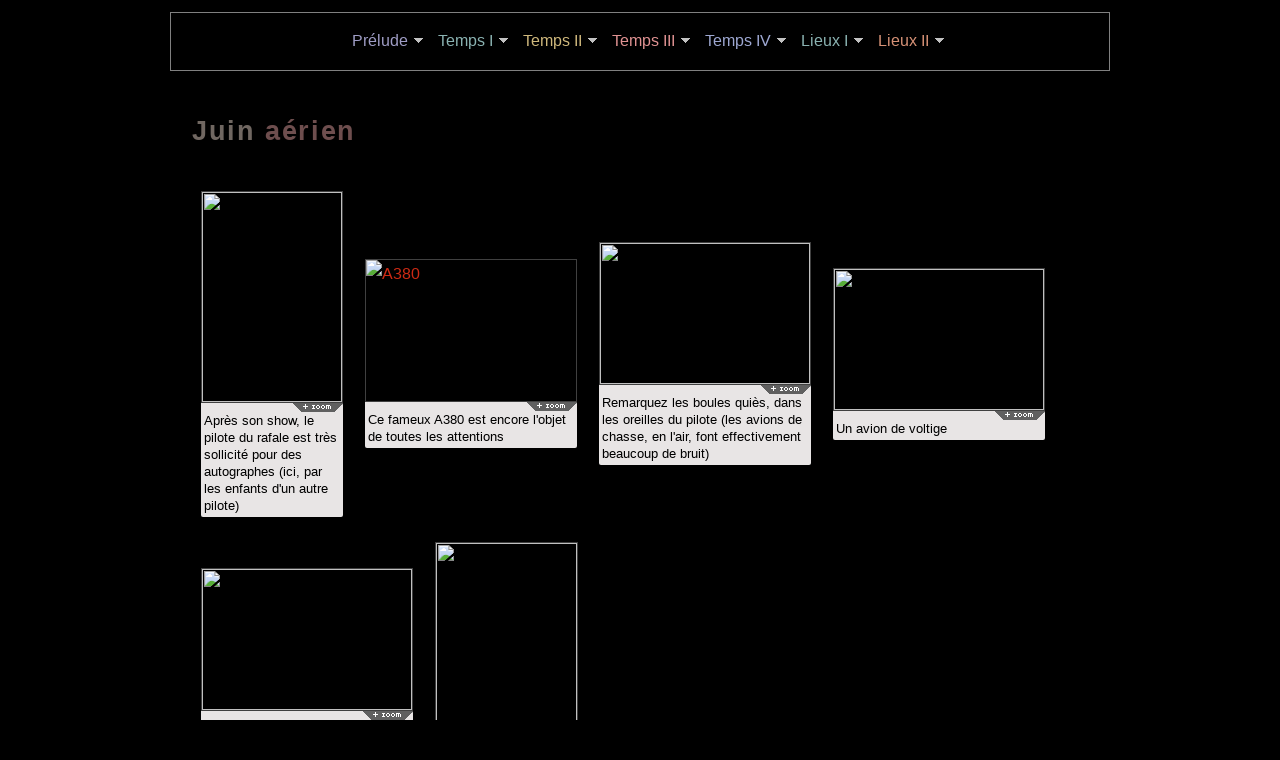

--- FILE ---
content_type: text/html
request_url: http://abcedaire.free.fr/blog/notes/juin-aerien.htm
body_size: 12792
content:
<?xml version="1.0" encoding="ISO-8859-1"?>
<!DOCTYPE html>
<html lang="fr">
<head>
	<meta http-equiv="Content-Type" content="text/html; charset=iso-8859-1"/>
	<title>Juin aérien 2009</title>
	<meta name="description" content="Photographies prises lors des démonstrations en vol du salon du Bourget, en 2009"/>
	<meta name="viewport" content="width=device-width, initial-scale=1.0"/>
	<script type="text/javascript" async="async" src="/common.js"></script>	
	<link rel="stylesheet" type="text/css" media="screen" href="/menu.css" />
	<link rel="stylesheet" type="text/css" media="screen" href="/style.css" />	
</head>
<body onload="initPage()" class="bnoir bnuages">
<!--[if lt IE 9]><script type="text/javascript" src="/ie8.js"></script><![endif]-->

<nav class="main">

<input type="checkbox" name="toggleMenu" id="toggleMenu" onclick="toggleClass(this,'checked')"/><label for="toggleMenu" onclick="toggleClass(this,'checked')"></label>

<ul class="nav" id="nav">
<li>
	<a href="#rub1" id="rub1" tabindex="1" onclick="location.hash=this.href">Prélude</a>
	<ul class="subnav bkgcol-1">
		<li><a href="/blog/notes/hiver-2015.htm" id="m1_1">Hic et nunc</a></li>
		<li><a href="/home/mon_appartement.htm" id="m1_2">Chez moi</a></li>
		<li><a href="/home/fenetres.htm" id="m1_3">Fenêtres</a></li>
		<li><a href="/home/famille.htm" id="m1_4">Ma petite famille</a></li>
		<li><a href="/home/musique.htm" id="m1_5">Ma belle musique</a></li>
		<li><a href="/blog/notes/journal_notes.htm" id="m1_6">Journal en petites notes</a></li>
		<li><a href="/home/babarella.htm" id="m1_7">Mais qui est Babarella ?</a></li>
		<li><a href="/home/vaucouleurs.htm" id="m1_8">Le cabinet Vaucouleurs</a></li>
		<li><a href="/home/intro_metier.htm" id="m1_9">Mon métier</a></li>
		<li><a href="/home/liens.htm" id="m1_10">Des liens</a></li>
		<li><a href="/forum/" id="m1_11">Me contacter</a></li>
		<li><a href="/home/mise_en_garde.htm" id="m1_12">Mise en garde</a></li>
	</ul>
</li>
<li>
	<a href="#rub2" id="rub2" tabindex="2" onclick="location.hash=this.href">Temps <span class="tome">I</span></a>
	<ul class="subnav bkgcol-2">
		<li><a href="/enfance/preambule-1973.htm" id="m2_audebut">Préhistoire</a></li>
		<li><a href="/enfance/naissance-1974.htm" id="m2_1974">1974</a></li>
		<li><a href="/enfance/mont-saint-aignan-1975.htm" id="m2_1975">1975</a></li>
		<li><a href="/enfance/inquietudes-1976.htm" id="m2_1976">1976</a></li>
		<li><a href="/enfance/barbecue-bosnormand.htm" id="m2_bosnormand">Bosnormand</a></li>
		<li><a href="/enfance/mes-garderies.htm" id="m2_garderies">Garderies</a></li>
		<li><a href="/enfance/1977.htm" id="m2_1977">1977</a></li>
		<li><a href="/enfance/1978.htm" id="m2_1978">1978</a></li>
		<li><a href="/enfance/1979.htm" id="m2_1979">1979</a></li>
		<li><a href="/enfance/1980.htm" id="m2_1980">1980</a></li>
		<li><a href="/enfance/centre-marc-sangnier.htm" id="m2_marcsangnier">Marc Sangnier</a></li>
		<li><a href="/enfance/shur.htm" id="m2_shur1">La SHUR <span class="tome">(I)</span></a></li>
		<li><a href="/enfance/wimbledon-1981.htm" id="m2_wimbledon">Wimbledon</a></li>
		<li><a href="/enfance/1981.htm" id="m2_1981">1981</a></li>
		<li><a href="/enfance/les-arcs-1600.htm" id="m2_lesarcs">Sports d'hiver</a></li>
		<li><a href="/enfance/1982.htm" id="m2_1982">1982</a></li>
		<li><a href="/enfance/e.t.-extraterrestre.htm" id="m2_et">E.T.</a></li>
		<li><a href="/enfance/gruchy-1983.htm" id="m2_gruchy">Gruchy</a></li>
		<li><a href="/enfance/1983.htm" id="m2_1983">1983</a></li>
		<li><a href="/enfance/un-territoire-de-jeu.htm" id="m2_shur2">La SHUR <span class="tome">(II)</span></a></li>
		<li><a href="/enfance/castration-hippique.htm" id="m2_castration">Chapeau melon et bottes de cuir</a></li>
		<li><a href="/enfance/1984.htm" id="m2_1984">1984</a></li>
		<li><a href="/enfance/sotteville-les-rouen.htm" id="m2_sotteville">Sotteville</a></li>
		<li><a href="/enfance/1985.htm" id="m2_1985">1985</a></li>
		<li><a href="/enfance/conclusion.htm" id="m2_1986">Fin du premier acte</a></li>
	</ul>
</li>
<li>
	<a href="#rub3" id="rub3" tabindex="3" onclick="location.hash=this.href">Temps <span class="tome">II</span></a>
	<ul class="subnav bkgcol-3">
		<li><a href="/adolescence/college.htm" id="m3_0">Collège</a></li>
		<li><a href="/adolescence/instants_enfance.htm" id="m3_1">Interlude</a></li>
		<li><a href="/adolescence/natures_decouvertes.htm" id="m3_2">Nature &#38; Découvertes</a></li>
		<li><a href="/adolescence/violence.htm" id="m3_violence">Violence</a></li>
		<li><a href="/adolescence/correspondants-anglais.htm" id="m3_3">Correspondants <span class="tome">(I)</span></a></li>
		<li><a href="/adolescence/famille-havraise.htm" id="m3_havre">Vacances au Havre</a></li>
		<li><a href="/adolescence/annee-1986.htm" id="m3_1986">1986</a></li>
		<li><a href="/adolescence/faillite.htm" id="m3_6">Faillite</a></li>
		<li><a href="/adolescence/reves_evasion.htm" id="m3_5">Rêves d'évasion</a></li>
		<li><a href="/adolescence/echappee.htm" id="m3_echappee">Échappée</a></li>
		<li><a href="/adolescence/mutisme.htm" id="m3_mutisme">Mutisme</a></li>
		<li><a href="/adolescence/le-club-des-cinq.htm" id="m3_8">Le club des cinq</a></li>
		<li><a href="/adolescence/annee-1988.htm" id="m3_1988">1988</a></li>
		<li><a href="/adolescence/parc-de-cleres.htm" id="m3_9">Correspondants <span class="tome">(II)</span></a></li>
		<li><a href="/adolescence/annee-1989.htm" id="m3_1989">1989</a></li>
		<li><a href="/adolescence/une-maison-de-fous.htm" id="m3_11">Une maison de fous</a></li>
		<li><a href="/adolescence/revenir_vers_autres.htm" id="m3_12">Revenir vers les autres</a></li>
	</ul>
</li>
<li>
	<a href="#rub4" id="rub4" tabindex="4" onclick="location.hash=this.href">Temps <span class="tome">III</span></a>
	<ul class="subnav bkgcol-4">
		<li><a href="/adolescence_2/prepa_hec_1992.htm" id="m4_1">Prépa HEC</a></li>
		<li><a href="/adolescence_2/rouen_1992.htm" id="m4_rouen92">Rouen, 1992</a></li>
		<li><a href="/adolescence_2/interlude_1993.htm" id="m4_2">Interlude</a></li>
		<li><a href="/adolescence_2/rouen_1993.htm" id="m4_3">Faculté des sciences (1993)</a></li>
		<li><a href="/adolescence_2/interlude_1994.htm" id="m4_4">Interlude</a></li>
		<li><a href="/adolescence_2/rouen_1994.htm" id="m4_5">Faculté des sciences (1994)</a></li>
		<li><a href="/adolescence_2/interlude_1995.htm" id="m4_6">Interlude</a></li>
		<li><a href="/adolescence_2/rouen_1995.htm" id="m4_7">Une vie rouennaise (1995)</a></li>
		<li><a href="/adolescence_2/interlude_1996.htm" id="m4_8">Interlude</a></li>
		<li><a href="/adolescence_2/rouen_1996.htm" id="m4_9">Une vie rouennaise (1996)</a></li>
	</ul>
</li>
<li>
	<a href="#rub5" id="rub5" tabindex="5" onclick="location.hash=this.href">Temps <span class="tome">IV</span></a>
	<ul class="subnav bkgcol-5">
		<li><a href="/temps3/emmures.htm" id="m5_1">Les Emmurés</a></li>
		<li><a href="/temps3/fac-musicologie.htm" id="m5_2">Musicologie</a></li>
		<li><a href="/temps3/peregrinations-parisiennes.htm" id="m5_peregrinations">Pérégrinations parisiennes</a></li>
		<li><a href="/temps3/rue-aubry-le-boucher.htm" id="m5_3">La fuite à Paris <span class="tome">(I)</span></a></li>
		<li><a href="/temps3/fuite11.htm" id="m5_4">La fuite à Paris <span class="tome">(II)</span></a></li>
		<li><a href="/temps3/fuite12.htm" id="m5_5">La fuite à Paris <span class="tome">(III)</span></a></li>
		<li><a href="/temps3/repli1.htm" id="m5_6">Le repli</a></li>
		<li><a href="/temps3/formation.htm" id="m5_7">(Re)formation</a></li>
		<li><a href="/temps3/stage-idylle.htm" id="m5_8">Le retour à Paris</a></li>
		<li><a href="/temps3/paris_2000.htm" id="m5_2000">Une nouvelle vie (2000)</a></li>
		<li><a href="/temps3/2001.htm" id="m5_2001">2001</a></li>
		<li><a href="/temps3/mes-histoires-d'amour.htm" id="m5_2001_2">Mes histoires d'amour</a></li>
		<li><a href="/temps3/2002.htm" id="m5_2002">2002</a></li>
		<li><a href="/temps3/2003.htm" id="m5_2003">2003</a></li>
		<li><a href="/temps3/paris_2004.htm" id="m5_2004">Journal (2004-2005)</a></li>
		<li><a href="/temps3/paris_2006.htm" id="m5_2006">Journal (2006-2008)</a></li>
		<li><a href="/temps3/paris_2010.htm" id="m5_2010">Journal (2009-2011)</a></li>
		<li><a href="/temps3/paris_2012.htm" id="m5_2012">Journal (2012-2022)</a></li>
 	</ul>
</li>
<li>
	<a href="#rub6" id="rub6" tabindex="6" onclick="location.hash=this.href">Lieux <span class="tome">I</span></a>
	<ul class="subnav bkgcol-6">
		<li><a href="/vernet/vernet-les-bains.htm" id="m6_1">Vacances à Vernet</a></li>
		<li><a href="/vernet/roussillon-90.htm" id="m6_2">Retraites en Roussillon</a></li>
		<li><a href="/vernet/pyrenees-origines.htm" id="m6_3">Les origines</a></li>
		<li><a href="/vernet/canigou.htm" id="m6_4">Le Canigou</a></li>
		<li><a href="/vernet/canigou-ascension-barbusse-2.htm" id="m6_5">Une ascension du Canigou</a></li>
		<li><a href="/vernet/vernet_demenagement.htm" id="m6_6">Le déménagement</a></li>
		<li><a href="/vernet/retour-sources.htm" id="m6_7">Retour aux sources</a></li>		
		<li><a href="/vernet/catalogne-2004.htm" id="m6_8">Le retour (2004)</a></li>
		<li><a href="/vernet/canigou_ascension_bonaigua.htm" id="m6_9">Ma 6ème ascension du Canigou</a></li>
 	</ul>
</li>
<li>
	<a href="#rub7" id="rub7" tabindex="7" onclick="location.hash=this.href">Lieux <span class="tome">II</span></a>
	<ul class="subnav bkgcol-7">
		<li><a href="/lieux2/1992.htm" id="m7_1">Rouen, Paris, Lisbonne</a></li>
		<li><a href="/lieux2/2003.htm" id="m7_2">Norvège, Sicile, Auvergne</a></li>
		<li><a href="/lieux2/2004.htm" id="m7_3">Berlin, Copenhague, Gruchy</a></li>
		<li><a href="/lieux2/2005.htm" id="m7_4">Varsovie, Granville, New York</a></li>
		<li><a href="/lieux2/2006.htm" id="m7_5">Venise, San Francisco, Stockholm</a></li>
		<li><a href="/lieux2/2009.htm" id="m7_6">Rotterdam/Amsterdam, Berlin</a></li>
		<li><a href="/lieux2/2010.htm" id="m7_7">Andalousie</a></li>
		<li><a href="/lieux2/2011.htm" id="m7_8">Montréal, New Orleans</a></li>
		<li><a href="/lieux2/2012.htm" id="m7_9">Rome, Istambul</a></li>
		<li><a href="/lieux2/2013.htm" id="m7_10">Naples, Mexico, Athènes, New York</a></li>
		<li><a href="/lieux2/2014.htm" id="m7_11">Rome, Madrid, Indonésie</a></li>
		<li><a href="/lieux2/2015.htm" id="m7_12">Etats-Unis, Berlin, Croatie, Indochine</a></li>
		<li><a href="/lieux2/2016.htm" id="m7_13">Bavière, Ecosse, Budapest, Dresde</a></li>
		<li><a href="/lieux2/2017.htm" id="m7_13">Bavière, Pologne-Allemagne</a></li>
	</ul>
</li>
<li><a href="#" id="rub0">Accueil</a></li>
</ul>

</nav>
<section>

<article>
	<h1><span class="colh1">Juin</span>&#160;<span class="colh2">aérien</span></h1>

	<div class="cimg-line-containter">
		<span class="cimg-line">
			<figure class="cimgl"><a href="javascript:zoom('images/2009/DSC_2160.jpg')"><img src="images/2009/vignette_DSC_2160.jpg"	width="140" height="210"/></a><figcaption>Après son show, le pilote du rafale est très sollicité pour des autographes (ici, par les enfants d'un autre pilote)</figcaption></figure>
		</span>
		<span class="cimg-line">
			<figure class="cimgl"><a href="javascript:zoom('images/2009/DSC_2119.jpg')"><img src="images/2009/vignette_DSC_2119.jpg"	width="210" height="141" alt="A380"/></a><figcaption>Ce fameux A380 est encore l'objet de toutes les attentions</figcaption></figure>
		</span>
		<span class="cimg-line">
			<figure class="cimgl"><a href="javascript:zoom('images/2009/DSC_2147.jpg')"><img src="images/2009/vignette_DSC_2147.jpg"	width="210" height="141"/></a><figcaption>Remarquez les boules quiès, dans les oreilles du pilote (les avions de chasse, en l'air, font effectivement beaucoup de bruit)</figcaption></figure>
		</span>

		<span class="cimg-line">
			<figure class="cimgl"><a href="javascript:zoom('images/2009/DSC_2149.jpg')"><img src="images/2009/vignette_DSC_2149.jpg"	width="210" height="141"/></a><figcaption>Un avion de voltige</figcaption></figure>
		</span>
		<span class="cimg-line">
			<figure class="cimgl"><a href="javascript:zoom('images/2009/DSC_2162.jpg')"><img src="images/2009/vignette_DSC_2162.jpg"	width="210" height="141"/></a><figcaption>Oh, oui, défendez-nous avec vos avions puissants et vigoureux</figcaption></figure>
		</span>
		<span class="cimg-line">
			<figure class="cimgl"><a href="javascript:zoom('images/2009/DSC_2158.jpg')"><img src="images/2009/vignette_DSC_2158.jpg" width="141" height="210"/></a><figcaption>Grosse queue</figcaption></figure>
		</span>
	</div>

</article>

<nav class="footer">
	<a href="printemps-de-crise-2009.htm" rel="prev" class="nav-btn-bnoir" title="printemps de crise">&#139;</a>
	<a href="journal_notes.htm" class="nav-up-bnoir" title="sommaire">&#708;</a>
	<a href="vacances-sur-le-canal.htm" rel="next" class="nav-btn-bnoir" title="vacances sur le canal">&#155;</a>
</nav>

</section>
</body>
</html>

--- FILE ---
content_type: text/css
request_url: http://abcedaire.free.fr/menu.css
body_size: 5392
content:
html {
	background-color:	#000;
	height:	100%;
	width: 100%;
}

body {
	width: 100%;
	background-color:	#fff;
	max-width: 940px;
	margin:	0px	auto;
	height:	100%;
	color: #000;
	padding: 0px;
	overflow: hidden;
}

nav.main {
	position:	relative;
	top: 12px;
	left: 0px;
	background:	#fff url("images/fond_ciel2.jpg") repeat-x	top	left;
	border: 1px solid #e8e8eb;
	height:	57px;
	margin-bottom: 25px;
	padding: 0px;
	z-index: 108;
}

body.bnoir nav.main	{
	background:	#000;
	border: 1px solid #808080;
}

ul.nav,	ul.subnav	{
	list-style:	none;
	margin:	0;
	padding: 0;
}

ul.nav {
	display: table;
	margin:	4px	auto;
	position: relative;
}

ul.nav > li	{
	display: inline-block;
	vertical-align:	top;
	padding-top: 10px;
	/*zoom: 1;
  *display: inline;*/
}

ul.nav > li	>	a	{
	background:	url("images/downArrow.png")	no-repeat	right;
	font-size: 1em;
}

ul.nav > li > a, ul.subnav > li > a {
	padding: 5px 15px;
	color: #fff;
	position: relative;
	z-index: 107;
}

ul.nav > li > a.rub-selected {
	text-decoration: underline;
}

ul.nav > li > a:focus {
	z-index: 104;
}

ul.subnav {
	position:	absolute;
	visibility:	hidden;
	margin: 0px 0px 0px 10px;
}

ul.subnav > li {
	margin: 0;
	padding: 0;
}

ul.subnav > li:last-child {
	border-bottom: 1px solid #eee;
}

li:hover > ul.subnav, a[id^=rub]:focus + ul.subnav {
	visibility:	visible;
}

ul.subnav > li > a {
	display: block;
	/*background:	#1d3a81;*/
	position:	relative;
	border-width: 1px 1px 0px 1px;
	border-style:	solid;
	border-color:	#eee;
	padding: 3px 20px 3px 10px;
	z-index: 109;	
	white-space: nowrap;
}

ul.subnav > li > a.sub-selected {
	padding-left: 25px;
	background-image: url('/images/white-right-arrow.png');
	background-position: left center;
	background-repeat: no-repeat;
}

ul.subnav > li > a:hover {
	/*background:	#2a66a1;*/
	background:	#999;
	transition: background, 0.1s linear 0s;
	text-decoration: none;
}


#toggleMenu	{
	display: none;
}

#rub0 {
	display: block;
	position: absolute;
	top: -101em;
	left:0;
	right:0;
	bottom:0;
	z-index: 105;
}

#rub1	{color:#9F9DC5}
#rub2	{color:#8AB2B1}
#rub3	{color:#CFB87C}
#rub4	{color:#E09292}
#rub5	{color:#9DA7D1}
#rub6	{color:#8AB2B1}
#rub7	{color:#d69176}
.bkgcol-1 {background-color:#9F9DC5}
.bkgcol-2 {background-color:#5aa5a3}
.bkgcol-3 {background-color:#c2ac74}
.bkgcol-4 {background-color:#E09292}
.bkgcol-5 {background-color:#9DA7D1}
.bkgcol-6 {background-color:#7db3b2}
.bkgcol-7 {background-color:#d68666}

section	{
	padding: 0px 19px 0px 22px;
	overflow: auto;
	max-width: 940px;
	width: 100%;
	position:	fixed;
	top: 97px;
	bottom:	0px;
	-moz-box-sizing: border-box;
	-webkit-box-sizing: border-box;
	box-sizing: border-box;
}


@media screen	and	(max-width:	715px) {

	html {
	}

	body {
		margin:	0px;
		padding: 0px;
		overflow-x: hidden;
		overflow-y: auto;
		font-size: 0.95em;
	}	

	nav.main {
		display: block;
		background:	#fff url("images/fond_ciel2.jpg") repeat-x	top	left;
		border: 1px solid #e8e8eb;
	}

	body.bnoir > nav.main {
		background: none;
		border: 0;
	}

	#rub0 {
		display: none;
	}

	#toggleMenu {
		display: none;
	}
	#toggleMenu + label {
		background:	#ccc url('images/menu.png') no-repeat center;
		height: 38px;
		width: 38px;
		display: inline-block;
		color: #333333;
		outline: 1px outset #999;
		border: 0px solid #eee;
		position: absolute;		
		top:10px;
		right: 1em;
		transition: background, 0.1s linear 0s;
	}
	#toggleMenu:not(:checked):active + label, nav.main input[type=checkbox]:checked:active + label {
		outline: 1px inset #999;
		transition: background, 0.1s linear 0s;
	}
	#toggleMenu:checked + label, #toggleMenu.checked + label {
		background:	#ccc url('images/menu.png') no-repeat center;
		height: 38px;
		width: 38px;
		display: inline-block;
		color: #333333;
		outline: 1px outset #999;
		border: 1px solid #555;
		right: 1em;
		position: absolute;
		transition: background, 0.1s linear 0s;
	}

	#toggleMenu:not(:checked) ~ #nav {
		position: fixed;
		top: -250px;
		left: 100%;right: 0;
		transition: left, 0.1s linear 0s;
		-webkit-transition: left, 0.1s linear 0s;
	}

	#toggleMenu:checked ~ #nav, #toggleMenu.checked ~ #nav  {
		position: absolute;
		top: 43px;
		right: 0;
		left: 0;
		transition: left, 0.1s linear 0s;
		-webkit-transition: left, 0.1s linear 0s;
		display: block;
	}

	ul.nav > li	{
		border-top: 1px solid #a0a0a0;
		/*padding: 6px 5px 6px 5px;*/
		padding: 0px 1px 0px 0px;
		background:	#1d3a81;
		clear: both;
		display: block;
		overflow: hidden;
	}

	ul.nav > li	>	a	{
		display: block;
		margin: 0px;
		padding: 5px 0px 5px 10px;
	}

	ul.nav > li	>	a:target	{
		background-image:	none;
	}

	ul.nav > li > a:target + ul.subnav {
		display: block;
	}

	ul.nav > li > a + ul.subnav	{
		display: none;
	}


	ul.subnav {
		visibility:	visible;
		position:	relative;
		padding: 0px;
		margin: 0px;
		border-width: 1px 0px 0px 0px;
		border-style: solid;
		border-color: #557;
	}

	ul.subnav > li {
		float: left;
		width: 50%;
		/*display: inline-block;*/
		/*white-space: nowrap;*/
	}

	ul.subnav > li:last-child {
		/*border-bottom: 10px;*/
	}

	ul.subnav > li > a {
		border-width: 0px 1px 1px 0px;
		border-style: solid;
		border-color: #557;
		padding: 1px 0px 1px 10px;
		font-size: 0.9em;
	}

	ul.subnav > li, ul.subnav > li:last-child {
		border: 0px;
	}


	section	{
		padding: 0px 6px 0px 13px;
		position:	static;
		background:	inherit;
		width: auto;
	}

}

--- FILE ---
content_type: text/css
request_url: http://abcedaire.free.fr/style.css
body_size: 10552
content:
header,	footer,	section, nav, article {
	display: block;
}

body {
	font:	1em	Arial, Verdana,	Helvetica, sans-serif;
	line-height: 1.7em;
}

body.bnoir {
	background-color:	#000;
	color: #ffe9fe;
}

body.nuages {
	background: #fff url("images/fond_nuage_blanc3.jpg") repeat-y top left;
}

body.bnuages {
	background: #000 url("images/fond_noir_nuages.jpg") repeat-y top left;
}

section.standalone {
	padding: 0px 6px 0px 13px;
	position:	fixed;
	top: 15px;
	right: 0;
	left: 0;
	background-color:	inherit;
	width: auto;
	overflow: auto;
}

img {
	border: 0px;
}

a	{
	text-decoration: none;
}

#home-main {
	position:absolute;width:600px;height:379px;top:50%;left:50%;margin-left:-300px;margin-top:-220px;z-index: 3;
}
#home-img {
	max-width: 100%;
	height: auto;
}
#home-header {
	position: absolute;
	left: 10%;
	top: 30%;
	z-index: 5;
}
h1.home {
	font-size: 2em;
	color: #7d7072;
	font-weight: normal;
	font-family: Tahoma, Arial;
	text-decoration: none
}

nav.footer {
	display: block;
	clear: both;
	margin: 0px auto;
	padding: 10px 0px 30px 0px;
	text-align: center;
}

nav.header {
	padding: 10px 0px 30px 0px;
}

.nav-header {
	display: inline-block;
	margin: 0px 20px 0px 0px;
}

a.nav-btn, a.nav-btn-bnoir, a.nav-btn-back, a.nav-up, a.nav-up-bnoir, a.nav-btn-close {
	display: inline-block;
	font-size: 2em;
	font-weight: bold;
	padding: 0.5rem 1.3rem 0.8rem 1.2rem;
	margin: 0px;
	color: #fff;
	background-color: #e8e5e5;
	border-radius: 0px 2px 2px 2px;
	border:1px solid #ccc;
	white-space: nowrap;
	overflow: hidden;
	opacity: 1;
	transition: opacity .25s ease;
}

a.nav-btn:hover, a.nav-btn-bnoir:hover, a.nav-btn-back:hover, a.nav-up:hover, a.nav-up-bnoir:hover, a.nav-btn-close:hover {
	opacity: 0.65;
	cursor: pointer;
	text-decoration: none;
	color: #000 !important;
}

a.nav-btn[rel=next] {
	color: #fff;
	/*color: transparent;*/
  /*background: transparent url("/images/fleche_droite4.gif") no-repeat center center;*/
	margin-left: 1rem;
}
a.nav-btn[rel=prev] {
	color: #fff;
	margin-right: 1rem;
}
a.nav-btn-bnoir[rel=prev]  {
	color: #fff;
	background-color: #555;
	margin-right: 1rem;
  /* color: transparent;
	background: transparent url("/images/fleche_gauche1.gif") no-repeat center center;
	margin-right: 25px;*/
}
a.nav-btn-bnoir[rel=next] {
	color: #fff;
	background-color: #555;
	margin-left: 1rem;
}
a.nav-up {
	color: #fff !important;
	margin: 0 1em 0 1em;
	font-weight: normal;
	font-size: 1.8em;
}
a.nav-up-bnoir {
	color: #fff !important;
	font-weight: normal;
	font-size: 1.8em;
	background-color: #555;
	margin: 0 1em 0 1em;
}
a.nav-btn-close {
	display: inline-block;
	width: 20px;
	height: 25px;
  background: transparent url("/images/fermer.png") no-repeat center center;
	text-indent: 100%;
	white-space: nowrap;
}

/*a.tooltip {
  display: inline;
  position: relative;
	font-size: 0.87em;
}
a.tooltip:hover:after{
	position: absolute;
	background: #333;
	background: rgba(0,0,0,.8);
	border-radius: 10px;
	color: #fff;
	padding: 5px 8px;
	z-index: 980;
	width: 18em;
	content: attr(title);
	bottom: 32px;
	left: -15px;
}
a.tooltip[rel=prev].hover:after{
	content: "Article précédent : " attr(title);
}
a.tooltip[rel=next].hover:after{
	content: "Article suivant : " attr(title);
}
a.tooltip:hover:before{
	position: absolute;
	border: solid;
	border-color: #333 transparent;
	border-width: 6px 6px 0 6px;	
	content: "";
	z-index: 990;	
	bottom: 26px;
	left: 10%;
}
.tooltip.nav-prev:hover:before{
}*/

/** COLORS */
.colh1 {
	color: #706761;
}

.colh2 {
	color: #6E4E4E;
}

.colh4 {
	color: #f5c9cf;
}


/** GENERAL */

article {
	margin: 0px;
	padding: 2% 0px 2% 0px;
	clear: both;
}

h1 {
	font-size: 1.7em;
	letter-spacing: 0.06em;
	color: #E1CACD;
	padding: 2px 0px 4% 0px;
	margin: 0px;
}

h2 {
	font-size: 1.2em;
	letter-spacing: 0.06em;
	color: #606060;
	padding: 3px 0px 3% 0px;
	margin: 0px;
}

h2.nopre {
	padding-top: 0px;
	margin: 0px;
}

h2.section {
	padding: 4% 0px .5% 0px;
	margin: 0px;
}

h3 {
	font-size: 1.2em;
	line-height: 0.9;
	font-weight: bold;
	color: #606060;
	padding: 0px;
	margin: 1% 0px 1% 0px;
}

h4 {
	font-size: 1.2em;
	line-height: 0.8;
	font-weight: normal
}

.comment {
	font-size: 0.85em;
}

.souligne {
	text-decoration: underline;
}

.double {
	padding-top: 18px;
}

.clear {
	clear: both;
}

.interligne-tiret {
	padding-top:41px;
	background:transparent url(/images/interligne-tiret.png) no-repeat center top;
}

.lien, a:link {
	text-decoration: none;
	color: #cc2a14;
}

a:visited {
	text-decoration: none;
	color: #cc2a14;
}

a:hover {
	text-decoration: underline;
	color: #808080;
}

a:active {
	color: #c00000;
}

a.aucune {
	text-decoration: none;
	cursor: default
}


ul.internet {
	overflow: auto;
	list-style-image: url(/images/internet.gif);
}

li {
	margin: 0;
	padding: .7% 0;
}

li.video {
	list-style-image: url(/images/picto_video.gif);
	list-style-position: outside;
}

ul>li.player {
	padding:10px 0px;
}

ul.musique {
	overflow: auto;
	list-style-image: url(/images/cle_sol.gif);
}

ul.diapo {
	overflow: auto;
	list-style-image: url(/images/camera.gif);
}

ul.page {
	overflow: auto;
	list-style-image: url(/images/page.png);
}

ul.divers, ul.two-cols {
	overflow: auto;
	list-style-image: url(/images/rightArrow.png);
	margin: 0;
	padding: 0 0 0 3%;
}
ul.two-cols li {
  float: left;
  width: 50%;	
}

blockquote {
	margin: 0 0 0 3%;
}

.encadre {
	border: 1px solid #d0d0d0;
	padding: 3px 6px 0px 10px;
	margin: 0px 0px 30px 0px;
}

.en-ligne {
	vertical-align: middle;
	padding: 0;
}

/** MULTIMEDIA */

video {  
   width: 100%; 
   /*max-width: 480px;*/
   height: auto;
}


/** FIGURES */

.cimgc {
	text-align: center;
	padding: 0px 0px 0px 0px;
	margin: 2px auto;
}

.cimgr {
	float: right;
	padding: 0px;
	margin: 2px 0px 5px 3%;
}

.cimgr2 {
	float: right;
	padding: 0px;
	margin: 2px 0px 5px 11px;
}

.cimgl {
	float: left;
	padding: 0px;
	margin: 2px 3% 5px 0px;
}

.cimgl2 {
	float: left;
	padding: 0px;
	margin: 2px 10px 5px 0px;
}

figure {
	display: table;
	padding: 0px;
	margin: 0px;
	position: relative;
	z-index: 10;
}
figure>a {
	cursor: url(/images/zoom.cur), -moz-zoom-in;
	text-decoration: none;
	display: table;
}
figure>a:after {
	display: block;
	position: relative;
	width: 100%;
	height: 9px;
	z-index: 11;
	background: transparent url(/images/zoom.gif) no-repeat right bottom;
	content: "";
}
figure>img, figure>a>img {
	display: table-cell;
	margin: 0px;
	padding: 0px;
	border: 1px solid #404040;
	vertical-align: middle;
}
figcaption, figure>a[title]:before {
	display: table-caption;
	caption-side: bottom;
	margin: -9px 0px 0px 0px;
	padding: 9px 3px 3px 3px;
	background-color: #e8e5e5;
	color: #000;
	font-size: 0.83em;
	line-height: 1.3em;
	border-radius: 0px 2px 2px 2px;
}
figure>a[title]:before {
	content: attr(title);
}
figcaption.large {
	background-color: inherit;
	color: inherit;
	font-size: 1em;
}

.grey {
	color: #706761 !important;
}

.cimg-line {
	display: inline-block;
	padding: 0px;
	margin: 1% 1%;
	vertical-align: middle;
}

.cimg-line2 {
	display: inline-block;
	padding: 0px;
	margin: 2px 2px 5px 2px;
	vertical-align: middle;
}

.atop {
	vertical-align: top;
}

.cimg-line-container {
	text-align: center;
}

@media screen	and	(max-width:	615px) {
		figure>a>img {
		max-width: 170px;
		height: auto;
	}
}



#modal-overlay {
  z-index: 200;
  background-color: rgb(0, 0, 0);
  background-color: rgba(0, 0, 0, 0.8);
  position: fixed;
  top: 0;
  left: 0;
  right: 0;
	bottom: 0;
}

#modal-content {
  z-index: 210;
	color: #fff;
	position: fixed;
	top: 0;
	left: 0;
	right: 0;
	bottom: 0;
	overflow-y: auto;
	/*overflow-x: hidden;*/
}
#modal-preload {
  z-index: 209;
	position: fixed;
	top: 0;
	left: 0;
	right: 0;
	bottom: 0;
	background: url('/images/preload.gif') no-repeat center center;
}
#modal-nav-prev {
  z-index: 211;
	color: #fff;
	position: fixed;
	top: 0;
	left: 0;
	width: 7%;
	bottom: 0;
	overflow: hidden;
}
#modal-nav-next {
  z-index: 211;
	color: #fff;
	position: fixed;
	top: 0;
	right: 0;
	width: 7%;
	bottom: 0;
	overflow: hidden;
}

.zoom-nav-target {
	opacity: 0.5;
	transition: opacity .2s ease;
}

.zoom-nav-target:hover {
	opacity: 1;
	cursor: pointer;
}

#zoom-nav-prev {
	display: block;
	height: 100%;
	background: url('/images/zoom-prev.png') no-repeat center center;
}
#zoom-nav-next {
	display: block;
	height: 100%;
	background: url('/images/zoom-next.png') no-repeat center center;
}

#zoom-close {
	text-decoration: none;
	color: unset; 
}

#zoom-lnk {
  position: relative;
  display: inline-block;
}

#zoom-lnk:after {
  content: '';
  position: absolute;
	display: inline-block;
	right: -12px;
	left: 0px;
	top: -8px;
	height: 30px;
  /*background: url('/images/fermer.png') no-repeat top right;*/
	z-index: 220;
}

.zoom-table {
	display: table;
	margin: 0 auto;
	height: 100%;
	overflow: hidden;
}
.zoom-cell {
	display: table-cell;
	vertical-align: middle;
}
#zoom-legend {
	position: relative;
	padding: 0;
	width: 100%;
}
#zoom-source {
	/*float: right;*/
	font-size: 0.75em;
	padding: 0px 2px 3px 5px;
	color: #909090;
	margin-top: -3px; 
}
#zoom-comment {
	text-align: center;
	margin:0 auto;
	padding: 0px 4px 5px 5px;
}
#zoom-main-img {
	margin: 0px;
	padding: 0px;
	width: 100%;
	height: auto;
	vertical-align: bottom;
	border: 1px solid #404040;
	-moz-box-sizing: border-box;
	-webkit-box-sizing: border-box;
	box-sizing: border-box;
	border-radius: 5px;
}
img#zoom-main-img[src*="pano-"] {
	height: initial;
	width: initial;
	overflow: auto;
}

/** VARIOUS LAYOUTS */

.col-group > div:first-child {
	padding: 0px 30px 0px 0px;
}

@media screen	and	(min-width:	716px) {
	.col-group {
		overflow: hidden;
	}
	.col-group > div {
		float: left;
		width: 47%;
	}
}

.col-2 {
	float: left;
	width: 50%;
}
.col-3 {
	float: left;
	width: 33%;
}
.col-4 {
	float: left;
	width: 25%;
}
.right {
	float: right;
}
.col-67 {
	float: left;
	width: 67%;
}


/** SLIDESHOW VERTICAL */
.ssv-main {
	max-width: 85%;
	clear: both; 
	margin: 0px auto;
	padding-bottom: 30px;
	overflow: auto;
}
.ssv-block {
	clear: both;
	padding: 10px 0 0 0;
	display: block;
	overflow: hidden;
}
.ssv-img {
	float: left;
	max-width: 100%;
	padding-right: 5%;
}
.ssv-imgr {
	float: right;
	max-width: 100%;
	padding-left: 5%;
}
.ssv-txtc {
	text-align: center;
}
.ssv-txt {
	display: inline-block;
}
.ssv-adapt {
	width: 100%;
	height: auto;
	border: 1px solid #404040;
	-moz-box-sizing: border-box;
	-webkit-box-sizing: border-box;
	box-sizing: border-box;
}

.ppt-txt {
	overflow: hidden;
}
@media screen	and	(max-width:	615px) {
	.ppt-txt {
		display: inline;
	}
}


--- FILE ---
content_type: application/x-javascript
request_url: http://abcedaire.free.fr/common.js
body_size: 6904
content:

function popup2(x,y,z) {
	var wi = window.open(x,y,'left=1,top=1,'+z);
}

String.prototype.startsWith = function(str) {return (this.match("^"+str)==str)}

function initPage(id) {
	if ('#last' == window.location.hash) {
		var articles = document.getElementsByTagName('article');
		if (articles.length > 1) {
			window.location.hash = '#' + articles[articles.length-1].id;
		}
	}
	if (id == undefined) {
		var pathname = window.location.pathname; 
		var nav = document.getElementById('nav');
		var links = nav.getElementsByTagName('a');
		var linksLength = links.length;
		for (var i = 0; i < linksLength; i++) {
			var p = links[i].pathname;
			if (p.charAt(0)!='/') p = '/'+p;
    	if (!links[i].id.startsWith('rub') && pathname == p) {
				checkItemMenu(links[i]);
			}
		}
	}
	else {
		checkItemMenu(document.getElementById(id));
	}
}

function checkItemMenu(e) {
	e.className += ' sub-selected';
	var rubElem = e.parentNode.parentNode.parentNode.getElementsByTagName('a')[0];
	rubElem.className += ' rub-selected';
	var isNotOm = navigator.userAgent.indexOf('Opera Mini') < 0;
	if(isNotOm && typeof window.matchMedia == 'function' && window.matchMedia('screen and (max-width: 615px)').matches) {
		window.location.hash = '#' + rubElem.id;
	}
}


function zoom(url, source, comment) {
	zoomManager.show(url, source, comment);	
}

var zoomManager = {

	sources : ['moi', 'mon père', 'famille', 'famille Ducrocq', 'inconnue', 'famille Autin'],
	modalOverlay: 0,
	modalContent: 0,
	modalPreload: 0,
	modalNavPrev: 0,
	modalNavNext: 0,
	nextFigureCode: null,
	prevFigureCode: null,
	allAnchors: [],
	visible: false,
	show : function(url, source, comment) {
		this.visible = true;
		this.initialize();
		var curAnchor = this.getAnchorByZoomUrl(url); 
		if (comment == undefined && curAnchor && curAnchor.nextSibling && curAnchor.nextSibling.tagName && curAnchor.nextSibling.tagName.toUpperCase()=='FIGCAPTION') {
			if (curAnchor.nextSibling.innerHTML.length <= 120)
				comment = curAnchor.nextSibling.innerHTML;
		}
		//modalPreload.style.opacity = 0;
		modalContent.innerHTML=this.getImgZoomHtml(url, comment, source);
		//modalPreload.style.opacity = 1;
		this.nextFigureCode = this.getNextAnchor(curAnchor); 
		if (this.nextFigureCode !== null)
			modalNavNext.innerHTML='<a href="javascript:' + this.nextFigureCode + '" id="zoom-nav-next" class="zoom-nav-target"></a>';
		modalNavNext.style.visibility = this.nextFigureCode !== null ? 'visible' : 'hidden';

		this.prevFigureCode = this.getPrevAnchor(curAnchor);
		if (this.prevFigureCode !== null)	
			modalNavPrev.innerHTML='<a href="javascript:' + this.prevFigureCode + '" id="zoom-nav-prev" class="zoom-nav-target"></a>';
		modalNavPrev.style.visibility = this.prevFigureCode !== null ? 'visible' : 'hidden';
	},
	getSource : function (s) {
		return 'Source : '+(isNaN(s)?s:this.sources[s]);
	},
	initialize : function(hideNav) {
		if (typeof hideNav == undefined) {
			hideNav = false;
		}
		if (this.allAnchors.length == 0) {
			this.allAnchors = document.querySelectorAll("figure>a");
		}
		
		if (!document.getElementById('modal-overlay')) {
			modalOverlay=document.createElement('div');
			modalOverlay.setAttribute('id', 'modal-overlay');
			document.body.appendChild(modalOverlay);
		}
		if (!document.getElementById('modal-content')) {
			modalContent=document.createElement('div');
			modalContent.setAttribute('id', 'modal-content');
			document.body.appendChild(modalContent);
		}
		if (!document.getElementById('modal-preload')) {		
			modalPreload=document.createElement('div');
			modalPreload.setAttribute('id', 'modal-preload');
			document.body.appendChild(modalPreload);
		}
		if (!hideNav && !document.getElementById('modal-nav-prev')) {
			modalNavPrev=document.createElement('div');
			modalNavPrev.setAttribute('id', 'modal-nav-prev');
			document.body.appendChild(modalNavPrev);
		}
		if (!hideNav && !document.getElementById('modal-nav-next')) {
			modalNavNext=document.createElement('div');
			modalNavNext.setAttribute('id', 'modal-nav-next');
			document.body.appendChild(modalNavNext);
		}
	},
	
	getImgZoomHtml : function (url, comment, source) {
		return '<a href="javascript:zoomManager.hide()" id="zoom-close"><div class="zoom-table"><div class="zoom-cell">'
			+'<div id="zoom-lnk"><img src="'+url+'" title="Fermer" alt="Chargement en cours..." id="zoom-main-img"></div>'
			+'<div id="zoom-legend">'
			+(source ? '<div id="zoom-source">'+this.getSource(source)+'</div>':'')
			+(comment ? '<div id="zoom-comment">'+comment+'</div>':'')
			+'</div></div></div></a>';
	},
	
	hide : function() {
		if (this.visible) {
			this.nextFigureCode = null;
			this.prevFigureCode = null;
			with(document.body) {
				removeChild(modalPreload); removeChild(modalOverlay); removeChild(modalContent);
				if (document.getElementById('modal-nav-prev')) removeChild(modalNavPrev);
				if (document.getElementById('modal-nav-next')) removeChild(modalNavNext);
			}
		}
		this.visible = false;
	},

	getNextAnchor : function(r) {
		if (r) {
			for (var i = 0; i<this.allAnchors.length; i++) {
				if (this.allAnchors[i] == r) {
					if (i < (this.allAnchors.length-1)) {
						return this.extractCodeInAnchor(this.allAnchors[i+1]);
					}
				}
			}
		}
		return null;
	},

	getPrevAnchor : function(r) {
		if (r) {
			for (var i = 0; i<this.allAnchors.length; i++) {
				if (this.allAnchors[i] == r) {
					if (i > 0) {
						return this.extractCodeInAnchor(this.allAnchors[i-1]);
					}
				}
			}
		}
		return null;
	},

	extractCodeInAnchor : function(node) {
		if (node) {
			var href = node.getAttribute('href');
			var posInstr = href.indexOf('javascript:');
			if (posInstr>=0)
				return href.substring(posInstr+11);
		}
		return '';
	},

	getAnchorByZoomUrl : function(url) {
		var list=document.querySelectorAll("figure > a[href^=\"javascript:zoom('" + url + "'\"]");
		return list.length>0?list[0]:null;
	},
}

document.onkeydown = function(evt) {
	evt = evt || window.event;
	if (evt.keyCode == 27)
		zoomManager.hide();
	else if (evt.keyCode == 39)
		eval(zoomManager.nextFigureCode);
	else if (evt.keyCode == 37)
		eval(zoomManager.prevFigureCode);
};

Element.prototype.hasClassName = function(className) {
	return this.classList ? this.classList.contains(className) : !!this.className.match(new RegExp('(\\s|^)' + className + '(\\s|$)'));
}
Element.prototype.addClass = function(className) {
	if (this.classList){this.classList.add(className);}
	else if (!this.hasClass(className)){this.className += " " + className;}
	return this;
}
Element.prototype.removeClass = function(className) {
	if (this.classList){this.classList.remove(className);}
	else if (this.hasClass(className)) {
		var reg = new RegExp('(\\s|^)' + className + '(\\s|$)');
		this.className = this.className.replace(reg, ' ');
	}
	return this;
}
function toggleClass(e, c) {
	if (e.hasClassName(c))
		e.removeClass(c);
	else
		e.addClass(c);
}